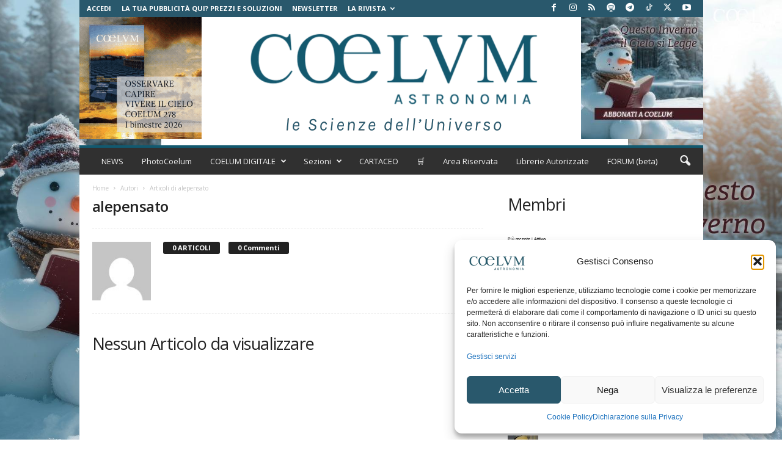

--- FILE ---
content_type: text/html; charset=utf-8
request_url: https://www.google.com/recaptcha/api2/aframe
body_size: 184
content:
<!DOCTYPE HTML><html><head><meta http-equiv="content-type" content="text/html; charset=UTF-8"></head><body><script nonce="MN75jGfquNt5yg7oLDQ2Dg">/** Anti-fraud and anti-abuse applications only. See google.com/recaptcha */ try{var clients={'sodar':'https://pagead2.googlesyndication.com/pagead/sodar?'};window.addEventListener("message",function(a){try{if(a.source===window.parent){var b=JSON.parse(a.data);var c=clients[b['id']];if(c){var d=document.createElement('img');d.src=c+b['params']+'&rc='+(localStorage.getItem("rc::a")?sessionStorage.getItem("rc::b"):"");window.document.body.appendChild(d);sessionStorage.setItem("rc::e",parseInt(sessionStorage.getItem("rc::e")||0)+1);localStorage.setItem("rc::h",'1769496820317');}}}catch(b){}});window.parent.postMessage("_grecaptcha_ready", "*");}catch(b){}</script></body></html>